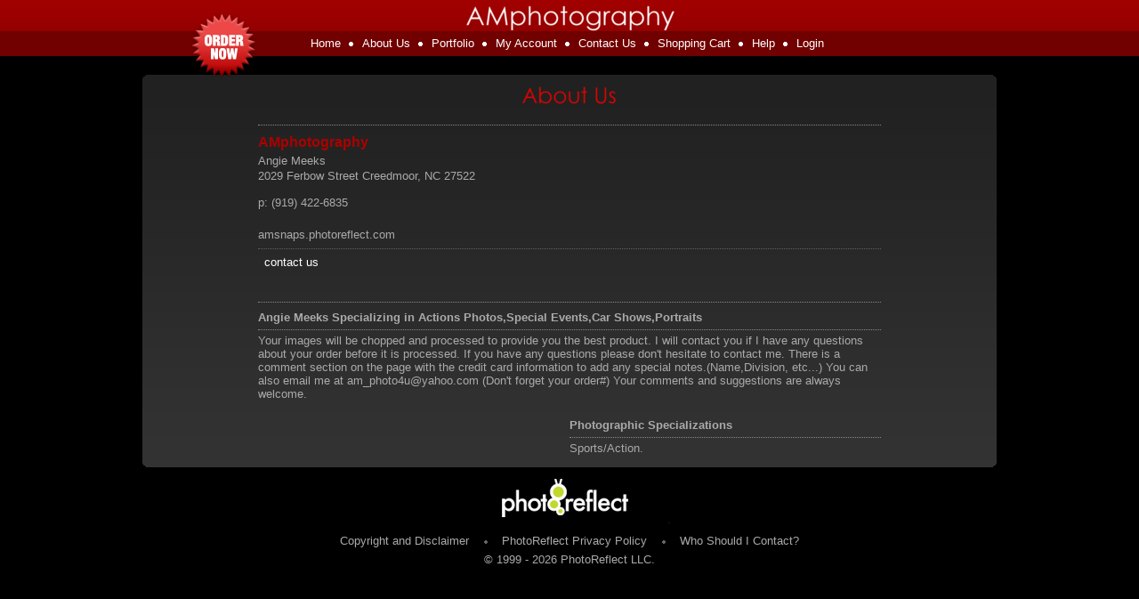

--- FILE ---
content_type: text/html; charset=utf-8
request_url: https://amsnaps.photoreflect.com/store/StoreAbout.aspx?p=58781
body_size: 5401
content:


<!DOCTYPE html PUBLIC "-//W3C//DTD XHTML 1.0 Transitional//EN" "http://www.w3.org/TR/xhtml1/DTD/xhtml1-transitional.dtd">
<html xmlns="http://www.w3.org/1999/xhtml">
<head id="ctl01_Head1"><meta http-equiv="X-UA-Compatible" content="IE=edge" />
<meta http-equiv="MSThemeCompatible" content="yes" />
<script id="ctl01_ctl25" type="text/javascript" src="/store/js/jsShared/L10n.en-US.js"></script><script id="ctl01_ctl24" type="text/javascript" src="/store/js/jsShared/jquery/jquery.min.js"></script><script id="ctl01_ctl23" type="text/javascript" src="/store/js/jsShared/L10n.core.js"></script><script id="ctl01_ctl22" type="text/javascript" src="/store/js/jsShared/store.js"></script><script id="ctl01_ctl21" type="text/javascript" src="/store/js/help.js"></script><title>
	AMphotography at PhotoReflect
</title><meta name="viewport" content="width=device-width, initial-scale=1.0"><meta property="og:title" content="AMphotography" /><meta property="og:type" content="website" /><meta property="og:image" content="https://amsnaps.photoreflect.com/web/bin/prpv.dll?cmd=logo&amp;id=0YNL&amp;f=1&amp;w=200&amp;h=200&amp;ha=c&amp;va=m" /><meta property="og:image:height" content="200" /><meta property="og:image:width" content="200" /><meta property="og:url" content="https://amsnaps.photoreflect.com" /><meta property="og:site_name" content="www.photoreflect.com" /><meta property="og:description" content="Photos professionally photographed by AMphotography © 2026" /><meta property="twitter:card" content="summary" /><meta property="twitter:site" content="@photoreflect" /><meta property="twitter:title" content="AMphotography" /><meta property="twitter:description" content="Photos professionally photographed by AMphotography © 2026" /><meta property="twitter:image" content="https://amsnaps.photoreflect.com/web/bin/prpv.dll?cmd=logo&amp;id=0YNL&amp;f=1&amp;w=200&amp;h=200&amp;ha=c&amp;va=m" /><meta property="fb:app_id" content="253185321409992" /><link id="ctl01_Link1" rel="stylesheet" type="text/css" href="CSS/global.css" /><link id="ctl01_ctl01" type="text/css" href="fonts/WebFonts/PhotoReflectWebDingsRegular.css" rel="Stylesheet" /><meta id="ctl01_ctl02" http-equiv="imagetoolbar" content="no" />
<!-- Google Tag Manager -->
<script>
var dataLayers = [];
var dataLayer = []; dataLayers.push(dataLayer);
(function(w,d,s,l,i){w[l]=w[l]||[];w[l].push({'gtm.start':
new Date().getTime(),event:'gtm.js'});var f=d.getElementsByTagName(s)[0],
j=d.createElement(s),dl=l!='dataLayer'?'&l='+l:'';j.async=true;j.src=
'https://www.googletagmanager.com/gtm.js?id='+i+dl;f.parentNode.insertBefore(j,f);
})(window,document,'script','dataLayer','GTM-W3PZGH9');
</script><!-- End Google Tag Manager -->
<link id="ctl01_ctl26" href="App_Themes/KblkGeneralRed/Default.css" type="text/css" rel="stylesheet" /></head>
<body id="ctl01_storeBody" style="margin: 0; padding: 0;" oncontextmenu="return false;" class="storeabout-body Chrome131 pid-0ynl">
<!-- Google Tag Manager (noscript) --><noscript><iframe src="https://www.googletagmanager.com/ns.html?id=GTM-W3PZGH9" height="0" width="0" style="display:none;visibility:hidden"></iframe></noscript><!-- End Google Tag Manager (noscript) -->

    <form name="aspnetForm" method="post" action="./StoreAbout.aspx?p=58781" id="aspnetForm">
<div>
<input type="hidden" name="__VIEWSTATE" id="__VIEWSTATE" value="SVHYuAySXEP4eNMjVQ7JT2zgkrUNwLH3n/85EiqXbAuAtbR+eMruCyozssM5IsRKEy9dFCAmoaM+iBFElNsoj6sQqFI=" />
</div>


<script src="/store/js/jsShared/jquery/jquery.blockui.js" type="text/javascript"></script>
<script src="/store/js/jsShared/jquery/blockuidefaults.js" type="text/javascript"></script>
<script src="/store/js/jsShared/jquery/jquery.class.js" type="text/javascript"></script>
<script src="/store/js/jsShared/EdgPage.js" type="text/javascript"></script>
<script src="/store/js/jsShared/EdgControl.js" type="text/javascript"></script>
<script type="text/javascript">
//<![CDATA[
Global = {VirtualRoot: '/store'};//]]>
</script>

<script src="/store/js/jsShared/jquery/query.js" type="text/javascript"></script>
<script src="/store/js/pages/store.aspx.js" type="text/javascript"></script>
<script src="/store/js/pages/StoreAbout.aspx.js" type="text/javascript"></script>
<script src="/store/js/jsShared/jquery/jquery.cookie.js" type="text/javascript"></script>
<script type="text/javascript">
//<![CDATA[
window.ieSelectZIndexBug = false;
//]]>
</script>

<script src="/store/js/pages/Controls/Help.ascx.js" type="text/javascript"></script>
<script src="/store/js/jsShared/json.js" type="text/javascript"></script>
<script src="/store/js/jsShared/pages/controls/SocialMediaControl.ascx.js" type="text/javascript"></script>
	<center>
		<div class="header">
			<!-- Image positioned on KblkGeneral theme -->
			<div style="text-align: left; width: 0; position: absolute; top:0px; left:50%;">
				<div class="highlightGraphic" style="position: relative; left:-425px; top:15px"></div>
			</div>
			<div class="companyTitle">
				
<div id="ctl01_JTextCompany_ImageDiv" style="width:100%;height:35px;max-width:675px;background-image:url(/jtxt/r.jtxt?a=c&amp;t0=AMphotography&amp;w=675&amp;h=35&amp;st=2501&amp;gif=1);background-repeat:no-repeat;background-position:center top;margin:auto;"></div>

        	</div>
            <ul>
                <li id="ctl01_LiHome">
                    <a id="ctl01_HyperLinkHome" href="store.aspx?p=58781">Home</a>
                </li>
                <li id="ctl01_LiAboutUs">
                    <a id="ctl01_HyperLinkAboutUs" href="StoreAbout.aspx?p=58781">About Us</a>
                </li>
                <li id="ctl01_LiPortfolio">
                    <a id="ctl01_HyperLinkPortfolio" href="StorePortfolio.aspx?p=58781">Portfolio</a>
                </li>
                <li id="ctl01_LiMyAccount">
                    <a id="ctl01_HyperLinkMyAccount" href="account/myaccount.aspx">My Account</a>
                </li>
                <li id="ctl01_LiContactUs">
                    <a id="ctl01_HyperLinkContactUs" href="StoreContact.aspx?p=58781">Contact Us</a>
                </li>
                <li id="ctl01_LiShoppingCart">
                    <a id="ctl01_HyperLinkShoppingCart" href="Cart.aspx">Shopping Cart</a>
                </li>
                <li id="ctl01_LiHelp">
                    <a id="ctl01_HyperLinkHelp" href="javascript:(function() { $(&#39;div[id$=PanelHelp]&#39;).slideToggle(); })();">Help</a>
                </li>
                <li id="ctl01_LiLogin">
                    <a id="ctl01_HyperLinkLogin" href="/store/Login.aspx?returnurl=https%3a%2f%2famsnaps.photoreflect.com%2fstore%2fStoreAbout.aspx%3fp%3d58781">Login</a>
                </li>
            </ul>
        </div>
	</center>

    <table cellpadding="0" cellspacing="0" style="width: 100%;">
        <tr>
            <td align="center">
                <div style="padding-top: 4px;">
                    
    <div id="ctl01_CPHelp_Help_PanelHelp" class="help_wide help_white">
	
    <div style="max-width: 650px; margin: 0 auto;" class="helpContainer">
        <table style="width: 100%; padding:5px; margin:0; border-collapse:collapse; border-spacing: 0">
            <tr>
                <td style="vertical-align: top;" rowspan="2">
                    <div id="help_logo">
                    </div>
                </td>
                <td style="vertical-align: top; padding-right: 1em; padding-left: 1em; text-align: left;" rowspan="2">
                    Learn about us by reading this page. Contact information can be found on the right. Click an icon of a photo association to open a new browser to their homepage.
                </td>
                <td style="padding-left: 1em; vertical-align: top; text-align: right;">
                    <input name="ctl01$CPHelp$Help$ButtonCloseHelp" type="button" id="ctl01_CPHelp_Help_ButtonCloseHelp" title="Close" value="Close" />
				</td>
			</tr>
			<tr>
				<td style="vertical-align: bottom; text-align: right;">
					<a id="ctl01_CPHelp_Help_HyperLinkMoreHelp" href="javascript:MoreHelpClick();" style="white-space: nowrap;">more help...</a>
                </td>
            </tr>
        </table>
    </div>

</div>


                </div>
                <table id="ctl01_OuterTable" cellpadding="0" cellspacing="0" border="0" style="width: 100%; max-width: 960px; margin: auto;">
	<tr>
		<td class="portfolioBg" style="margin: auto; text-align: center;">
                            <div id="ctl01_div1outer" class="div1outer" style="position: relative; top: 0;">
                                <div class="R1outer " style="width: 100%; text-align: left; vertical-align: top;">
                                    <img id="ctl01_L1outer" src="App_Themes/KblkGeneralRed/L1outer.png" align="top" style="border-width:0px;" />
                                </div>
                            </div>
                            <table id="ctl01_table" cellpadding="0" cellspacing="0" class="table" style="width: 100%;">
			<tr>
				<td>
                                        <div class="portfolioBg" style="padding: 0px 10px 5px 10px;">
                                            <center>
                                                
                                                
                                                
    <div id="AboutUsPage" class="aboutUsPage store-page" style="max-width:700px; overflow:hidden;">
    
        <div id="title">
            <h1><img id="ctl01_CPCenter_JTextAboutUs_Image1" src="/jtxt/r.jtxt?a=c&amp;t0=About+Us&amp;w=300&amp;h=30&amp;st=2501&amp;gif=1&amp;alt=2501" alt="About Us" style="height:30px;width:300px;border-width:0px;" />

</h1>
        </div>
        
        <table width=100%>
            <tr>
            <td width=0 valign=top>
            <div id="ctl01_CPCenter_trPhoto" class="photogPict">
                
            </div>
            </td>
            <td width=100% valign=top>
            <div id="ctl01_CPCenter_contact" class="contactDiv">
                
<!-- Start Contact Us -->
<div id="ctl01_CPCenter_ContactUs2_PanelContactUs" class="contactUs">
					
	<h2 id="ctl01_CPCenter_ContactUs2_HeadingCompany">
		<span id="ctl01_CPCenter_ContactUs2_LabelCompany" class="cuCompanyname">AMphotography</span>
	</h2>
	<div id="ctl01_CPCenter_ContactUs2_WrapperName" class="cuName">
		<span id="ctl01_CPCenter_ContactUs2_LabelFirst" class="first">Angie</span>
		<span id="ctl01_CPCenter_ContactUs2_LabelLast" class="last">Meeks</span>
	</div>
	<address id="ctl01_CPCenter_ContactUs2_WrapperAddress" class="cuAddress">
		<span id="ctl01_CPCenter_ContactUs2_SpanAddress1" class="block">
			<span id="ctl01_CPCenter_ContactUs2_LabelAddress1">2029 Ferbow Street</span>
		</span>
		
		<span id="ctl01_CPCenter_ContactUs2_SpanCityStateZip" class="block">
			<span id="ctl01_CPCenter_ContactUs2_LabelCity">Creedmoor</span>,
			<span id="ctl01_CPCenter_ContactUs2_LabelState">NC</span>
			<span id="ctl01_CPCenter_ContactUs2_LabelZipcode">27522     </span>
		</span>
	</address>
	<ul id="ctl01_CPCenter_ContactUs2_WrapperNumbers" class="cuPhoneNumbers">
		<li class="phone">
			<span id="ctl01_CPCenter_ContactUs2_LabelPhone">p: (919) 422-6835</span>
		</li>
		
		<li class="fax">
			
		</li>
	</ul>
	<div id="ctl01_CPCenter_ContactUs2_PanelLinks">
						
		<div>
			
			<span id="ctl01_CPCenter_ContactUs2_LabelWebsite">amsnaps.photoreflect.com</span>
			
		</div>
		<ul class="cuLinks">
			<li class="contactUsLink">
				<a href="/store/storecontact.aspx">
					
					contact us</a>
			</li>
			
			<li class="directionsLink">
				
			</li>
		</ul>
	
					</div>
	<div id="FollowMe">
	    

	</div>
	<!-- End Contact Us -->

				</div>

            </div>
            </td>
            </tr>
        </table>
        
        <div id="message">   
            <div id="ctl01_CPCenter_DivAboutUs" class="aboutUs">
                Angie Meeks
Specializing in Actions Photos,Special Events,Car Shows,Portraits
            </div>
 
	        <div id="DivMarketingMessage" class="marketingMessage">
                Your images will be chopped and processed to provide you the best product. I will contact you if I have any questions about your order before it is processed. If you have any questions please don't hesitate to contact me. There is a comment section on the page with the credit card information to add any special notes.(Name,Division, etc...) You can also email me at am_photo4u@yahoo.com (Don't forget your order#)
Your comments and suggestions are always welcome.

	        </div>
            <div id="ctl01_CPCenter_clientDiv" class="clientDiv">
                
                <div>
                    
                    <table id="ctl01_CPCenter_ClientList" class="marginAuto" cellspacing="0" border="0" style="border-collapse:collapse;">

				</table>
                </div>
            </div>
            
            <div id="ctl01_CPCenter_specialDiv" class="specializationDiv">
                <div id="ctl01_CPCenter_Specializations1_PanelSpecializations">
					
    <span>
	Photographic Specializations
	</span>
	Sports/Action.

				</div>

            </div>
        </div>
    </div>

                                            </center>
                                        </div>
                                    </td>
			</tr>
		</table>
		
                            
                            <div id="ctl01_div2outer" class="div2outer" style="position: relative; bottom: 0;">
                                <div class="R2outer" style="width: 100%; text-align: left; vertical-align: bottom;">
                                    <img id="ctl01_L2outer" src="App_Themes/KblkGeneralRed/L2outer.png" align="bottom" style="border-width:0px;" />
                                </div>
                            </div>
                        </td>
	</tr>
</table>

                <div style="width: 100%; padding-bottom: 1em;">
                    <center>
                        <div style="padding-top: 1em; clear: both;">
                                <div class="prlogo"></div>
                        </div>
                        <div style="padding: 1em 1em .5em 1em;" class="footLinks">
                            <a href="/store/Copyright.aspx" target="_top" style="display: inline;">
                                Copyright&nbsp;and&nbsp;Disclaimer </a>
                            <img id="ctl01_Sep2" src="App_Themes/KblkGeneralRed/sep2.gif" style="border-width:0px;" />
                            <a href="/store/Privacy.aspx" target="_top" style="display: inline;">
                                PhotoReflect&nbsp;Privacy&nbsp;Policy</a>
                            <img id="ctl01_Sep2_2" src="App_Themes/KblkGeneralRed/sep2.gif" style="border-width:0px;" />
                            <a href="javascript:MoreHelpClick();" target="_top" style="display: inline;">
                                Who&nbsp;Should&nbsp;I&nbsp;Contact?</a>
                        </div>
                        <span class="footcopy">&copy;
                            1999
                            -
                            <span id="ctl01_Date">2026</span>
                            PhotoReflect LLC.</span>
                    </center>
                </div>
            </td>
        </tr>
    </table>
    
<div>

	<input type="hidden" name="__VIEWSTATEGENERATOR" id="__VIEWSTATEGENERATOR" value="7FCCC6AD" />
	<input type="hidden" name="__EVENTVALIDATION" id="__EVENTVALIDATION" value="WBs159qYNCRHLtSRxF+dv+yzPMr1NxYBUwaGE8sxLn0FdSyq3EP3p6aGVAMMV0qGh2lBYg77JhYGUn1aQvl5h3wCA/tTVbOzOBzrQpCfaXzFUNnd" />
</div></form>
	
	
	<div id="divBuildNumber" style="display:none">5025.0.0.0</div>
<!-- WEB13 -->
<!-- PID:0YNL -->
<!-- PIDY:58781 -->
<!-- Domain:amsnaps -->
</body>
</html>


--- FILE ---
content_type: text/css
request_url: https://amsnaps.photoreflect.com/store/fonts/WebFonts/PhotoReflectWebDingsRegular.css
body_size: 336
content:
@font-face {
    font-family: 'PhotoReflectWebDingsRegular';
    src: url('/store/fonts/WebFonts/PhotoReflectWebDingsRegular/photoreflectwebdings-webfont.eot');
    src: url('/store/fonts/WebFonts/PhotoReflectWebDingsRegular/photoreflectwebdings-webfont.eot?#iefix') format('embedded-opentype'),
         url('/store/fonts/WebFonts/PhotoReflectWebDingsRegular/PhotoReflectWebDings-webfont.woff2') format('woff2'),
         url('/store/fonts/WebFonts/PhotoReflectWebDingsRegular/photoreflectwebdings-webfont.woff') format('woff'),
         url('/store/fonts/WebFonts/PhotoReflectWebDingsRegular/photoreflectwebdings-webfont.ttf') format('truetype'),
         url('/store/fonts/WebFonts/PhotoReflectWebDingsRegular/photoreflectwebdings-webfont.svg#PhotoReflectWebDingsRegular') format('svg');
    font-weight: normal;
    font-style: normal;
}


--- FILE ---
content_type: text/css
request_url: https://amsnaps.photoreflect.com/store/App_Themes/KblkGeneralRed/Default.css
body_size: 4007
content:
/* begin compatibility fixes for styles that predate global.css with reset styles included */
table { border-collapse: separate; }
/* end compatibility fixes for styles that predate global.css with reset styles included */

body { font-family: Century Gothic, Verdana, Arial, Helvetica, sans-serif; font-size: 9.5pt; }
a { text-decoration: none; font-weight: normal; }
a:visited { text-decoration: none; font-weight: normal; }
a:hover { text-decoration: underline; font-weight: normal; }
a:active { text-decoration: none; font-weight: normal; }

/* Header */
div.header { background: url(titleBg.gif) repeat top left }
div.header div.highlightGraphic { background-image: url(star.png); height: 73px; width: 73px }
div.companyTitle img {}

/* Main Menu */
div.header { }
div.header ul { background-color: #710000; }
div.header ul li { background: url(menu_separator.png) no-repeat left; padding: 0 6px 0 15px; }
div.header ul li:first-child { background: none; padding: 0 6px 0 0; }
div.header ul li:last-child {}
div.header ul li a { font-size: 1.1em; text-decoration: none; font-weight: normal; }
div.header ul li a:visited {}
div.header ul li a:hover {}
div.header ul li a:active {}

/* find your photos */
div.findYourPhotos { width: 240px; height: 135px; }
div.findYourPhotos img { display: none; }
div.findYourPhotos label.fypName { top: 16px; left: 20px; }
div.findYourPhotos input.fypName { top: 13px; right: 20px; width: 145px; }
div.findYourPhotos label.fypDate { top: 46px; left: 20px; }
div.findYourPhotos input.fypDate { top: 43px; right: 20px; width: 145px; }
div.findYourPhotos input.btn { top: 80px; left: 48px; width: 143px; }
div.findYourPhotos a { display: none; }
div.findYourPhotos a:visited {}
div.findYourPhotos a:hover {}
div.findYourPhotos a:active {}

/* recent photos */
div.recentPhotos { width: 225px; margin: 10px 10px 0 10px; border-top: dotted 1px #606060; }
div.recentPhotos div.reShowButton {  }
div.recentPhotos h1 { display: none }
div.recentPhotos ul { margin: 0; padding: 0; border-bottom: dotted 1px #606060; padding-bottom: 7px; position: relative; width: 100%; }
div.recentPhotos ul.recentPhotos {}
div.recentPhotos ul.recentPhotos li ul {}
div.recentPhotos ul.recentPhotos li ul li { }
div.recentPhotos ul.recentPhotos li ul li span.rpSeparator { }
div.recentPhotos ul.recentPhotos li a { }
div.recentPhotos ul.recentPhotos li a:visited {}
div.recentPhotos ul.recentPhotos li a:hover {}
div.recentPhotos ul.recentPhotos li a:active {} 

div.recentPhotos .rpName {}
div.recentPhotos .rpLockIcon {}
div.recentPhotos .rpDate { color: #A0A0A0; }
div.recentPhotos .rpDescription { color: #A0A0A0;  }
div.recentPhotos .rpSeparator { }
div.recentPhotos .reShowButton {  }
div.recentPhotos a.reMore { text-decoration: none; }
div.recentPhotos a.reMore:hover { text-decoration: underline; } 
div.recentPhotos a.reMore:after { text-decoration: none; content: ' ...'; }

/* contact us */
div.contactUs { }
div.contactUs ul.cuLinks li.separator {}
div.contactUs div.cuName {}
div.contactUs address {}
div.contactUs address span.block { }
div.contactUs ul.cuPhoneNumbers { }
div.contactUs ul.cuPhoneNumbers li {}
div.contactUs ul.cuPhoneNumbers li.phone {}
div.contactUs ul.cuPhoneNumbers li.separator {}
div.contactUs ul.cuPhoneNumbers li.fax {}
div.contactUs ul.cuLinks { margin-top: .5em; border-top: dotted 1px #606060; padding: .5em; }
div.contactUs ul.cuLinks li { }
div.contactUs ul.cuLinks li.contactUsLink {}
div.contactUs ul.cuLinks li.directionsLink {}
div.contactUs ul.cuLinks li a { }
div.contactUs ul.cuLinks li a:visited {}
div.contactUs ul.cuLinks li a:hover { }
div.contactUs ul.cuLinks li a:active {}

div.aboutUs { }
div.aboutUsPage #title { border-bottom: dotted 1px #888; }
div.aboutUsPage .photogPict img {}
div.aboutUsPage .contactDiv {}
div.aboutUsPage #message { border-top: dotted 1px #888; }
div.aboutUsPage div.contactUs {}
div.aboutUsPage div.contactUs h2 {}
div.aboutUsPage div.contactUs div.cuName {}
div.aboutUsPage div.contactUs span {}
div.aboutUsPage div.cuPhoneNumbers {}
div.aboutUsPage div.cuPhoneNumbers div {}
div.aboutUsPage div.cuLinks {}
div.aboutUsPage div.PanelLinks {}
div.aboutUsPage div.PanelLinks div {}
div.aboutUsPage div.aboutUs { border-bottom: dotted 1px #888; }
div.aboutUsPage div.specializationDiv {}
div.aboutUsPage div.specializationDiv span { border-bottom: dotted 1px #888; }
div.aboutUsPage div.clientDiv span { border-bottom: dotted 1px #888; }
div.aboutUsPage div.associationDiv {}
div.aboutUsPage div.associationDiv span { border-bottom: dotted 1px #888; }
/* actions menu */
div#DivEventSummary { }
div.actionsMenu { }
div.actionsMenu a { text-transform: lowercase; }
div.actionsMenu div.sitePath { }

/* gift header control */
div.actionsMenu ul.amView {}
div.actionsMenu ul.amView li { }
div.actionsMenu ul.amView li:first-child { }
div.actionsMenu ul.amView li.selected { background-image: url(sprites.png); background-position: -43px -32px; background-color: transparent; }
div.actionsMenu ul.amView li .thumbgrid-photocount { }
div.actionsMenu ul.amView li .thumbgrid-photocount:before { }
div.actionsMenu ul.amView li .thumbgrid-photocount:after { }
div.actionsMenu ul.amView li .thumbgrid-selectedcount { }
div.actionsMenu ul.amView li .thumbgrid-selectedcount:before { }
div.actionsMenu ul.amView li .thumbgrid-selectedcount:after { }
div.actionsMenu ul.amSelect { }
div.actionsMenu ul.amSelect li { }
div.actionsMenu ul.amSelect li:first-child { }
div.actionsMenu ul.amActions { }
div.actionsMenu ul.amActions li { }
div.actionsMenu ul.amActions li:first-child { }
div.actionsMenu ul.amActions li.order { background-image:url(sprites.png); background-position: 100% -221px; background-attachment: scroll }
div.actionsMenu ul.amActions li.next { background-image:url(sprites.png); background-position: 100% -199px }
div.actionsMenu ul.amActions li a {}
div.actionsMenu ul.amActions li a:visited {}
div.actionsMenu ul.amActions li a:hover {}
div.actionsMenu ul.amActions li a:active { }

/* gift header control */
div.actionsMenu ul.left { }
div.actionsMenu ul.left li { border-left: 1px solid #808080; }
div.actionsMenu ul.left li:first-child { }
div.actionsMenu ul.left li.selected { background-image: url(sprites.png); background-position: -43px -32px; }
div.actionsMenu ul.left li { border-left: 1px solid #808080; }
div.actionsMenu ul.center { }
div.actionsMenu ul.right { }
div.actionsMenu ul.right li { border-left: 1px solid #808080; }
div.actionsMenu ul.right li:first-child { }
div.actionsMenu ul.right li a {}
div.actionsMenu ul.right li a:visited {}
div.actionsMenu ul.right li a:hover { }
div.actionsMenu ul.right li a:active { }

/* thumbpage.aspx */
div.notificationPopup div.lastDayToOrder { }
div.thumbpage div.pages { }
div.thumbpage #DivPreviousNext { }
div.notificationPopup {}
div.notificationPopup a.close {}
div.notificationPopup a.close:hover {}
div.notificationPopup ul {}

/* portfolio */
#portfolionav { }
#portfolionav li { }
#portfolionav li a { } 
#portfolionav li a:visited { }
#portfolionav li a:hover { }
#portfolionav li a:active { } 

/* others */
div.pagerContainer { }
a.pager { color: #808080; border: solid 1px #808080; font-weight: normal; font-size: 8pt; }
a.pager:hover { color: #AD0000; border: solid 1px #AD0000 }
div.pager, span.pager {}
div.pagercurrent { background-color: #710000; color: #FFF; border: solid 1px #808080; }
div.hr { border-bottom: 1px dotted #ccc;  }
.prlogo { display: block; height: 51px; width: 242px; background-image: url(sprites.png); background-position: 0 -149px; background-repeat: no-repeat }.prlogo { display: block; height: 51px; width: 242px; background-image: url(sprites.png); background-position: 0 -149px; background-repeat: no-repeat }
.thumbTable td { }
.thumbTable div.checkbox { }
.thumbTable div.checkbox a { background-image: url(sprites.png); }
.thumbTable div.checkbox a.unselected { background-position: -24px 0; }
.thumbTable div.checkbox a.unselected:hover { background-position: -24px -20px; }
.thumbTable div.checkbox a.selected { background-position: -24px -40px; }
.thumbTable div.checkbox a.selected:hover { }
.information { }
.thumbgrid { border: solid 1px #505050; }
.thumbgrid:hover { border-color: #AD0000; }
.dropDownMenu { background-color: #252525; }
div.photoGroupList {}
.containerThumb { }

/* block ui */
div.blockMsg { color: #000; background-color: #710000; }
div.blockPage { }
div.blockElement { }
div.blockOverlay { }

/* Slideshow.ascx */
#DivSlideshowFavorites { background-image: url(sprites.png); }
#DivSlideshowFavorites.unselected { background-position: 0 0; }
#DivSlideshowFavorites.unselected:hover { background-position: 0 -23px; }
#DivSlideshowFavorites.selected { background-position: 0 -46px; }
#DivSlideshowFavorites.selected:hover { }
#DivSlideshowPager { }
#DivPreviousNext { }
#DivSlideshowPlay { }
#DivSlideshowPlay.playing { background-image: url(sprites.png); background-position: -37px -80px }
#DivSlideshowPlay.playing:hover { background-image: url(sprites.png); background-position: -37px -115px }
#DivSlideshowPlay.paused { background-image: url(sprites.png); background-position: -3px -80px }
#DivSlideshowPlay.paused:hover { background-image: url(sprites.png); background-position: -3px -115px }

/* event summary */
#DivEventSummary {}
#DivEventSummary div.eventInfo { }
#DivEventSummary span.eventInfoDate { }
#DivEventSummary span.eventInfoDetails { }

#DivEventSummary div.photoCount { }
#DivEventSummary div.eventInfo2 { }
#DivEventSummary div.eventInfo2 span { }

/* mini cart */
div.minicart { }
div.minicart div.itemAdded { color: #AD0000; }

/* package */
div.colorOptionsLine { border-bottom: 1px dotted #cccccc; }
div.colorOptions { }

/* photo group list */
div.photoGroupContainer { }
div.photoGroupList { border-bottom: dotted 1px #cccccc; }
div.photoGroupList label { }
div.photoGroupList select { }

/* Marketplace category/product sidebar controls */
table.marketPlace { background-color: #fff; }
table.marketPlace td { }

td.marketSidebar { background-color: #fff; }
td.marketSidebar div.categoryList { }
td.marketSidebar div.categoryGroup { background-color: #9A0000; }
td.marketSidebar div.category { background-color: #710000; }
td.marketSidebar div.category a { color: #fff; }
td.marketSidebar div.category a:link { color: #fff; }
td.marketSidebar div.category a:active { color: #fff; }
td.marketSidebar div.category a:visited { }
td.marketSidebar div.category a:hover { color: #fff; }
td.marketSidebar div.product { }
td.marketSidebar div.product a { color: #fff; }
td.marketSidebar div.product a:link { color: #fff; }
td.marketSidebar div.product a:active { color: #fff; }
td.marketSidebar div.product a:visited { color: #fff; }
td.marketSidebar div.product a:hover { color: #fff; }

/* Marketplace category/product promotional image controls */
table.marketPromoTable { background-color: #fff; }
table.marketPromoTable div.promoList { }

div.promoList { background-color: White;  }
div.promoList a { color: White; }
div.promoList a:active { color: White; text-decoration: underline; }
div.promoList a:hover { color: White; text-decoration: underline;  }
div.promoList a:visited { color: White; }
div.promoList div.promoImage {  }
div.promoList div.promoName { color: #9A0000; }
div.promoList div.promoContent { color: Black;}
div.promoList div.promoPrice { color: Black; }
div.promoList div.promoLink { background-color: #9A0000; border: solid 1px ; }


/* Order List - MyAcocunt */
#DivOrderList { border: solid 1px #710000; }
#DivOrderList th {background-color: #710000; color: #fff; }
#DivOrderList td { }
#orderList { border: solid 1px #710000; }

/* PkgPhotoSelect */
div.PkgPhotoSelect div.pages {}
div.PkgPhotoSelect #DivPreviousNext {}

/* ThumbMarket */
div.thumbMarket {}
div.thumbMarketButtonDiv {}
div.thumbMarketAd {}

/* AlbumSlideshow.aspx */
div#AlbumSlideshow {}
div#AlbumSlideshow div#slideshowContainer {}
div#AlbumSlideshow div.slideshowControls {}
div#AlbumSlideshow div.slideshowControls a {}
div#AlbumSlideshow div.slideshowControls a.previous { background-image: url(sprites.png); background-position: -74px -84px }
div#AlbumSlideshow div.slideshowControls a.play { background-image: url(sprites.png); background-position: -3px -80px }
div#AlbumSlideshow div.slideshowControls a.play:hover { background-position: -3px -115px }
div#AlbumSlideshow div.slideshowControls a.pause { background-image: url(sprites.png); background-position: -37px -80px }
div#AlbumSlideshow div.slideshowControls a.pause:hover { background-position: -37px -115px }
div#AlbumSlideshow div.slideshowControls a.next { background-image: url(sprites.png); background-position: -115px -84px }

/* StorePortfolio_1.aspx */
div#StorePortfolio_1 {}
div#StorePortfolio_1 div.playControls {}
div#StorePortfolio_1 div.playControls a {}
div#StorePortfolio_1 div.playControls a.previous { background-image: url(sprites.png); background-position: -74px -84px }
div#StorePortfolio_1 div.playControls a.play { background-image: url(sprites.png); background-position: -3px -80px }
div#StorePortfolio_1 div.playControls a.play:hover { background-position: -3px -115px }
div#StorePortfolio_1 div.playControls a.pause { background-image: url(sprites.png); background-position: -37px -80px }
div#StorePortfolio_1 div.playControls a.pause:hover { background-position: -37px -115px }
div#StorePortfolio_1 div.playControls a.next { background-image: url(sprites.png); background-position: -115px -84px }

/* old messy CSS */
body { color: #AAA; }
body { background-color: #000000; }
h1, h2, h3, .largeText { color: #AD0000; }
.columnheader { color: #FFF; }
.columnheader, .dropDownMenu .active { background-color: #710000; }
.columnbg, .ordertable, .searchtable, searchphoto, .portfoliobg, .dropDownMenu .inactive {background-color: #000;}
.bordercolor { border-color: #710000; }

a, .dropDownMenu .active { color: #FFFFFF; }
a:visited { color: #FFFFFF;  }
a:hover { color: #AD0000; }
a:active { color: #FFFFFF; }

.help { color: #8E6A6A; }
/* end color */

.btn {text-align:center; background:url(button.gif) no-repeat center bottom; height:22px; width:143px; color:#FFF; margin-bottom:2px; }
input.btn { border: 0; font-size: 13px; font-weight: bold; padding-bottom: 1px; }
input:hover.btn {color: #000; }

/* --------------MASTER PAGE-------------------- */
.footLinks a { color: #AAA; }
.footLinks a:visited{color: #AAA; }
.footLinks a:hover { color: #FFFFFF; }
.footLinks a:active {color: #AAA; }

.bg { background-color: #000000; }
.portfolioBg {background: #000000 url(portfolioBg.gif) repeat top left;}
.R1outer {background: url(R1outer.png) no-repeat right top;}
.R2outer {background: url(R2outer.png) no-repeat right bottom;}

/* -------Thumbpage, OrderPage, Photogrouplist Control--------- */
.photogrouplist_container { padding-left: 18px; }
.photogrouplist_container_left { float: left; }
.photogrouplist_container_right { padding-top:4px; }
.photogroup_content{ float: right; width: 250px; text-align: left; }
.thumbOrderPage { color: #FFF; font-size: 11px; font-weight: bold; margin-top: 3px; }

/*-----------------STOREFRONT------------------- */
.reShowButton {text-align:center;}

.minicarthdr { display:none; }
.emptycart { }
.contactContainer { text-align: right; }

.R1inner {background: url(R1outer.png) no-repeat right top;}
.R2inner {background: url(R2outer.png) no-repeat right bottom;}

.bgSf {background: #000000 url(bgSf.gif) repeat top center;}
.bgSfBtm { background: #000000 url(bgSf.gif) repeat top center;}

/*-------------------OTHER PAGES-----------------*/
.searchtable { border-width: 3px; }

.adhdr {background-color:#710000; color:#000; }
.adbg {background-color: #000; }
.AdText { color:#AAA; }
.AdTitle { color:#AD0000; }
.AdUrl { color:#FFF; }

.columnheader a:link { color:#FFF; }
.columnheader a:visited { color:#FFF; }
.columnheader a:hover { color:#999; }
.columnheader a:active { color:#FFF; }

/*-------------------CS AND JS PAGES-----------------*/
.pagenav span.disable { color: #888888;}
.pagenav a:link { border: 1px solid #AD0000; background-color: #666; color: #FFFFFF;}
.pagenav a:visited { border: 1px solid #AD0000; background-color: #666; color: #FFFFFF;}
.pagenav a:hover { color:#fff; background-color:#AD0000;  }
.pagenav a:active { border: 1px solid #AD0000; background-color: #666; color: #FFFFFF;}

 /* --------------ADDITIONAL CLASSES-------------- */
.help a:link{ color:#8E6A6A; }
.help a:visited { color:#8E6A6A; }
.help a:hover { color:#AD0000; }
.help a:active { color:#8E6A6A; }

/* package */
div.colorOptionsLine { border-bottom: 1px dotted #cccccc; margin: 10px 0 2px 0; }
div.colorOptions { font-size: 9.5pt; line-height: normal; font-weight: normal; text-align: left; }
/* Package accordion styles */
/* overall style */
.pkgacc { }
.pkgacc a:hover { }
.pkgacc a { }

/* the header of each accordion section */
.pkgaccheader a { background-color: #484848;	border: 1px solid #808080; }
.packageItemSelectorBorderSelected { background-color: #484848; }
.pkgaccheader a:hover { border: 1px solid #AD0000; color: #AD0000;  }
.pkgaccheader a:visited {  }
.pkgaccheader a:active {  }
.pkgaccheader a.selected { background-color: #AD0000; color: #FFF; }
.pkgaccheader a.selected:hover { background-color: #AD0000; color: #FFF; }

.pkgaccitem { color: #AAA; }
.pkgacccost { color: #fff;  }
.pkgaccdetails { color: #AAA; }
.pkgaccdiv {  }
.pkgaccdetailsbtn {  }

/* the multiphotoselectpage */
.wrpThmbPhotoDesc {	border: 1px solid #808080; }
.packageItemSelectorPhotos, .packageItemSelectorBorderPhoto { border: solid 1px #505050; }
.packageItemSelectorBorder { border: solid 1px #303030; }
.packageItemSelectorBorder:hover { border-color: #7e7e7e; }
.packageItemSelectorBorderSelected { border: solid 1px #710000; }
.multiPhotoSelectedOptions:hover { color: #710000; }
.multiPhotoOptionsMenu { font-size:10pt; color: #aaa; }
.multiPhotoOptionsMenuHeader { border-bottom:dotted 1px #aaa; padding:5px; background-color: #eee; margin:0x 2px; }
.multiPhotoOptionsMenuItem { padding:5px 10px; }
.multiPhotoOptionsMenuItem a:link { color: #808080; }
.multiPhotoOptionsMenuItem:hover { background-color: #eee; cursor:pointer; }
.multiPhotoSelectedTxtSelected { color: #710000; }

/* unselected */
.multiPhotoBox .thumbgrid { border: solid 1px #ccc; }
.multiPhotoBox .thumbgrid:hover { border-color: #710000; }
.multiPhotoBox .pkgAddLink:hover	{ color: #710000; border: solid 1px #710000;}

/* selected */
.multiPhotoBoxSelected { border: solid 1px #710000; }
.multiPhotoBoxSelected:hover { border-color: #ccc; }
.multiPhotoBoxSelected .multiPhotoSelectedTxt { background-color:#710000; color: #fff; }
.multiPhotoBoxSelected .multiPhotoSelectedCountTxt:hover { color: #fff;  background-color: #484848;  border: solid 1px #710000;} 
.multiPhotoBoxSelected .divSelecetedCount	{ color: #fff;  background-color:#710000; }
.multiPhotoBoxSelected .pkgAddLink			{ color: #fff; }
.multiPhotoBoxSelected .pkgAddLink:hover	{ color: #fff; background-color: #484848; border: solid 1px #710000;}


/* CardPage tab styles */
#CardPage .selectedTab
{
	border-bottom-color: /* defaults-body-background-color */ #242424 /* defaults-body-background-color */;
}

#CardPage .tabOver
{
    border-bottom-color:	/* defaults-body-background-color */ #242424/* defaults-body-background-color */;
}
/* End CardPage tab styles */

--- FILE ---
content_type: application/x-javascript
request_url: https://amsnaps.photoreflect.com/store/js/pages/StoreAbout.aspx.js
body_size: 446
content:
$(document).ready
(
	function()
	{
		var aboutUsDiv = $("div[id$=DivAboutUs]");
		var marketingDiv = $("div[id$=DivMarketingMessage]");

		if ($.query.get("mode") == "preview")
		{
			var aboutUs = unescape($.cookie('preview_aboutUs'));
			if( (typeof(aboutUs) == "null") || (aboutUs == "null") )
				aboutUs = '';
			aboutUsDiv.html(aboutUs);

			var marketing = unescape($.cookie('preview_marketingMessage'));
			if( (typeof(marketing) == "null") || (marketing == "null") )
				marketing = '';
			marketingDiv.html(marketing);
		}

		if (aboutUsDiv.text().length > 0)
			aboutUsDiv.attr("style", "marginBottom:1em");

		if (marketingDiv.text().length > 0)
			marketingDiv.attr("style", "marginBottom:1em");
	}
);
